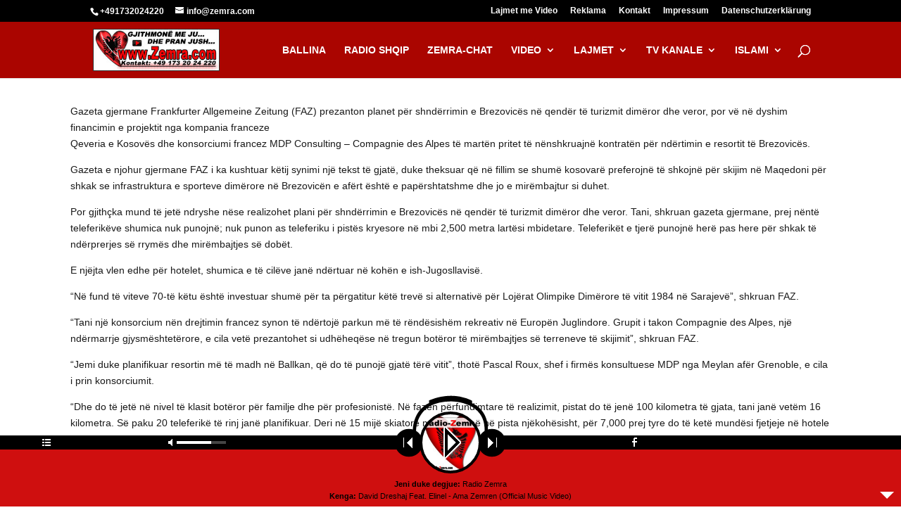

--- FILE ---
content_type: text/html; charset=UTF-8
request_url: https://zemra.com/wp-content/plugins/lbg-audio5-html5-shoutcast_sticky/audio5_html5/now_playing.php?the_stream=https%3A%2F%2Flive.radio-zemra.eu%2Fstream&_=1768970705727
body_size: 16
content:
David Dreshaj Feat. Elinel - Ama Zemren (Official Music Video)

--- FILE ---
content_type: text/html; charset=utf-8
request_url: https://www.google.com/recaptcha/api2/aframe
body_size: 266
content:
<!DOCTYPE HTML><html><head><meta http-equiv="content-type" content="text/html; charset=UTF-8"></head><body><script nonce="SUjCJ9Xs1gHPteicjFd7XQ">/** Anti-fraud and anti-abuse applications only. See google.com/recaptcha */ try{var clients={'sodar':'https://pagead2.googlesyndication.com/pagead/sodar?'};window.addEventListener("message",function(a){try{if(a.source===window.parent){var b=JSON.parse(a.data);var c=clients[b['id']];if(c){var d=document.createElement('img');d.src=c+b['params']+'&rc='+(localStorage.getItem("rc::a")?sessionStorage.getItem("rc::b"):"");window.document.body.appendChild(d);sessionStorage.setItem("rc::e",parseInt(sessionStorage.getItem("rc::e")||0)+1);localStorage.setItem("rc::h",'1768970706371');}}}catch(b){}});window.parent.postMessage("_grecaptcha_ready", "*");}catch(b){}</script></body></html>